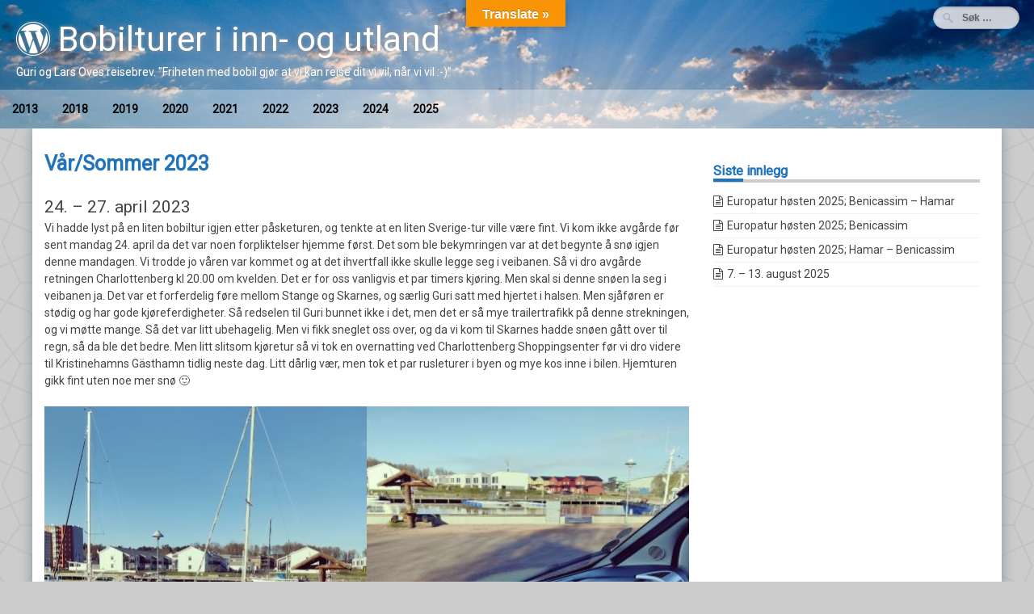

--- FILE ---
content_type: text/html; charset=UTF-8
request_url: http://www.wangensteen.net/2023/06/19/var-sommer-2023/
body_size: 14697
content:
<!DOCTYPE html>
<html lang="nb-NO">
<head>
<meta charset="UTF-8">
<meta name="viewport" content="width=device-width, initial-scale=1">
<link rel="profile" href="http://gmpg.org/xfn/11">
<link rel="pingback" href="http://www.wangensteen.net/xmlrpc.php">

<title>Vår/Sommer 2023 &#8211; Bobilturer i inn- og utland</title>
<meta name='robots' content='max-image-preview:large' />
<link rel='dns-prefetch' href='//translate.google.com' />
<link rel='dns-prefetch' href='//fonts.googleapis.com' />
<link rel="alternate" type="application/rss+xml" title="Bobilturer i inn- og utland &raquo; strøm" href="https://www.wangensteen.net/feed/" />
<link rel="alternate" type="application/rss+xml" title="Bobilturer i inn- og utland &raquo; kommentarstrøm" href="https://www.wangensteen.net/comments/feed/" />
<script type="text/javascript">
/* <![CDATA[ */
window._wpemojiSettings = {"baseUrl":"https:\/\/s.w.org\/images\/core\/emoji\/15.0.3\/72x72\/","ext":".png","svgUrl":"https:\/\/s.w.org\/images\/core\/emoji\/15.0.3\/svg\/","svgExt":".svg","source":{"concatemoji":"http:\/\/www.wangensteen.net\/wp-includes\/js\/wp-emoji-release.min.js?ver=6.6.4"}};
/*! This file is auto-generated */
!function(i,n){var o,s,e;function c(e){try{var t={supportTests:e,timestamp:(new Date).valueOf()};sessionStorage.setItem(o,JSON.stringify(t))}catch(e){}}function p(e,t,n){e.clearRect(0,0,e.canvas.width,e.canvas.height),e.fillText(t,0,0);var t=new Uint32Array(e.getImageData(0,0,e.canvas.width,e.canvas.height).data),r=(e.clearRect(0,0,e.canvas.width,e.canvas.height),e.fillText(n,0,0),new Uint32Array(e.getImageData(0,0,e.canvas.width,e.canvas.height).data));return t.every(function(e,t){return e===r[t]})}function u(e,t,n){switch(t){case"flag":return n(e,"\ud83c\udff3\ufe0f\u200d\u26a7\ufe0f","\ud83c\udff3\ufe0f\u200b\u26a7\ufe0f")?!1:!n(e,"\ud83c\uddfa\ud83c\uddf3","\ud83c\uddfa\u200b\ud83c\uddf3")&&!n(e,"\ud83c\udff4\udb40\udc67\udb40\udc62\udb40\udc65\udb40\udc6e\udb40\udc67\udb40\udc7f","\ud83c\udff4\u200b\udb40\udc67\u200b\udb40\udc62\u200b\udb40\udc65\u200b\udb40\udc6e\u200b\udb40\udc67\u200b\udb40\udc7f");case"emoji":return!n(e,"\ud83d\udc26\u200d\u2b1b","\ud83d\udc26\u200b\u2b1b")}return!1}function f(e,t,n){var r="undefined"!=typeof WorkerGlobalScope&&self instanceof WorkerGlobalScope?new OffscreenCanvas(300,150):i.createElement("canvas"),a=r.getContext("2d",{willReadFrequently:!0}),o=(a.textBaseline="top",a.font="600 32px Arial",{});return e.forEach(function(e){o[e]=t(a,e,n)}),o}function t(e){var t=i.createElement("script");t.src=e,t.defer=!0,i.head.appendChild(t)}"undefined"!=typeof Promise&&(o="wpEmojiSettingsSupports",s=["flag","emoji"],n.supports={everything:!0,everythingExceptFlag:!0},e=new Promise(function(e){i.addEventListener("DOMContentLoaded",e,{once:!0})}),new Promise(function(t){var n=function(){try{var e=JSON.parse(sessionStorage.getItem(o));if("object"==typeof e&&"number"==typeof e.timestamp&&(new Date).valueOf()<e.timestamp+604800&&"object"==typeof e.supportTests)return e.supportTests}catch(e){}return null}();if(!n){if("undefined"!=typeof Worker&&"undefined"!=typeof OffscreenCanvas&&"undefined"!=typeof URL&&URL.createObjectURL&&"undefined"!=typeof Blob)try{var e="postMessage("+f.toString()+"("+[JSON.stringify(s),u.toString(),p.toString()].join(",")+"));",r=new Blob([e],{type:"text/javascript"}),a=new Worker(URL.createObjectURL(r),{name:"wpTestEmojiSupports"});return void(a.onmessage=function(e){c(n=e.data),a.terminate(),t(n)})}catch(e){}c(n=f(s,u,p))}t(n)}).then(function(e){for(var t in e)n.supports[t]=e[t],n.supports.everything=n.supports.everything&&n.supports[t],"flag"!==t&&(n.supports.everythingExceptFlag=n.supports.everythingExceptFlag&&n.supports[t]);n.supports.everythingExceptFlag=n.supports.everythingExceptFlag&&!n.supports.flag,n.DOMReady=!1,n.readyCallback=function(){n.DOMReady=!0}}).then(function(){return e}).then(function(){var e;n.supports.everything||(n.readyCallback(),(e=n.source||{}).concatemoji?t(e.concatemoji):e.wpemoji&&e.twemoji&&(t(e.twemoji),t(e.wpemoji)))}))}((window,document),window._wpemojiSettings);
/* ]]> */
</script>
<style id='wp-emoji-styles-inline-css' type='text/css'>

	img.wp-smiley, img.emoji {
		display: inline !important;
		border: none !important;
		box-shadow: none !important;
		height: 1em !important;
		width: 1em !important;
		margin: 0 0.07em !important;
		vertical-align: -0.1em !important;
		background: none !important;
		padding: 0 !important;
	}
</style>
<link rel='stylesheet' id='wp-block-library-css' href='http://www.wangensteen.net/wp-includes/css/dist/block-library/style.min.css?ver=6.6.4' type='text/css' media='all' />
<style id='classic-theme-styles-inline-css' type='text/css'>
/*! This file is auto-generated */
.wp-block-button__link{color:#fff;background-color:#32373c;border-radius:9999px;box-shadow:none;text-decoration:none;padding:calc(.667em + 2px) calc(1.333em + 2px);font-size:1.125em}.wp-block-file__button{background:#32373c;color:#fff;text-decoration:none}
</style>
<style id='global-styles-inline-css' type='text/css'>
:root{--wp--preset--aspect-ratio--square: 1;--wp--preset--aspect-ratio--4-3: 4/3;--wp--preset--aspect-ratio--3-4: 3/4;--wp--preset--aspect-ratio--3-2: 3/2;--wp--preset--aspect-ratio--2-3: 2/3;--wp--preset--aspect-ratio--16-9: 16/9;--wp--preset--aspect-ratio--9-16: 9/16;--wp--preset--color--black: #000000;--wp--preset--color--cyan-bluish-gray: #abb8c3;--wp--preset--color--white: #ffffff;--wp--preset--color--pale-pink: #f78da7;--wp--preset--color--vivid-red: #cf2e2e;--wp--preset--color--luminous-vivid-orange: #ff6900;--wp--preset--color--luminous-vivid-amber: #fcb900;--wp--preset--color--light-green-cyan: #7bdcb5;--wp--preset--color--vivid-green-cyan: #00d084;--wp--preset--color--pale-cyan-blue: #8ed1fc;--wp--preset--color--vivid-cyan-blue: #0693e3;--wp--preset--color--vivid-purple: #9b51e0;--wp--preset--gradient--vivid-cyan-blue-to-vivid-purple: linear-gradient(135deg,rgba(6,147,227,1) 0%,rgb(155,81,224) 100%);--wp--preset--gradient--light-green-cyan-to-vivid-green-cyan: linear-gradient(135deg,rgb(122,220,180) 0%,rgb(0,208,130) 100%);--wp--preset--gradient--luminous-vivid-amber-to-luminous-vivid-orange: linear-gradient(135deg,rgba(252,185,0,1) 0%,rgba(255,105,0,1) 100%);--wp--preset--gradient--luminous-vivid-orange-to-vivid-red: linear-gradient(135deg,rgba(255,105,0,1) 0%,rgb(207,46,46) 100%);--wp--preset--gradient--very-light-gray-to-cyan-bluish-gray: linear-gradient(135deg,rgb(238,238,238) 0%,rgb(169,184,195) 100%);--wp--preset--gradient--cool-to-warm-spectrum: linear-gradient(135deg,rgb(74,234,220) 0%,rgb(151,120,209) 20%,rgb(207,42,186) 40%,rgb(238,44,130) 60%,rgb(251,105,98) 80%,rgb(254,248,76) 100%);--wp--preset--gradient--blush-light-purple: linear-gradient(135deg,rgb(255,206,236) 0%,rgb(152,150,240) 100%);--wp--preset--gradient--blush-bordeaux: linear-gradient(135deg,rgb(254,205,165) 0%,rgb(254,45,45) 50%,rgb(107,0,62) 100%);--wp--preset--gradient--luminous-dusk: linear-gradient(135deg,rgb(255,203,112) 0%,rgb(199,81,192) 50%,rgb(65,88,208) 100%);--wp--preset--gradient--pale-ocean: linear-gradient(135deg,rgb(255,245,203) 0%,rgb(182,227,212) 50%,rgb(51,167,181) 100%);--wp--preset--gradient--electric-grass: linear-gradient(135deg,rgb(202,248,128) 0%,rgb(113,206,126) 100%);--wp--preset--gradient--midnight: linear-gradient(135deg,rgb(2,3,129) 0%,rgb(40,116,252) 100%);--wp--preset--font-size--small: 13px;--wp--preset--font-size--medium: 20px;--wp--preset--font-size--large: 36px;--wp--preset--font-size--x-large: 42px;--wp--preset--spacing--20: 0.44rem;--wp--preset--spacing--30: 0.67rem;--wp--preset--spacing--40: 1rem;--wp--preset--spacing--50: 1.5rem;--wp--preset--spacing--60: 2.25rem;--wp--preset--spacing--70: 3.38rem;--wp--preset--spacing--80: 5.06rem;--wp--preset--shadow--natural: 6px 6px 9px rgba(0, 0, 0, 0.2);--wp--preset--shadow--deep: 12px 12px 50px rgba(0, 0, 0, 0.4);--wp--preset--shadow--sharp: 6px 6px 0px rgba(0, 0, 0, 0.2);--wp--preset--shadow--outlined: 6px 6px 0px -3px rgba(255, 255, 255, 1), 6px 6px rgba(0, 0, 0, 1);--wp--preset--shadow--crisp: 6px 6px 0px rgba(0, 0, 0, 1);}:where(.is-layout-flex){gap: 0.5em;}:where(.is-layout-grid){gap: 0.5em;}body .is-layout-flex{display: flex;}.is-layout-flex{flex-wrap: wrap;align-items: center;}.is-layout-flex > :is(*, div){margin: 0;}body .is-layout-grid{display: grid;}.is-layout-grid > :is(*, div){margin: 0;}:where(.wp-block-columns.is-layout-flex){gap: 2em;}:where(.wp-block-columns.is-layout-grid){gap: 2em;}:where(.wp-block-post-template.is-layout-flex){gap: 1.25em;}:where(.wp-block-post-template.is-layout-grid){gap: 1.25em;}.has-black-color{color: var(--wp--preset--color--black) !important;}.has-cyan-bluish-gray-color{color: var(--wp--preset--color--cyan-bluish-gray) !important;}.has-white-color{color: var(--wp--preset--color--white) !important;}.has-pale-pink-color{color: var(--wp--preset--color--pale-pink) !important;}.has-vivid-red-color{color: var(--wp--preset--color--vivid-red) !important;}.has-luminous-vivid-orange-color{color: var(--wp--preset--color--luminous-vivid-orange) !important;}.has-luminous-vivid-amber-color{color: var(--wp--preset--color--luminous-vivid-amber) !important;}.has-light-green-cyan-color{color: var(--wp--preset--color--light-green-cyan) !important;}.has-vivid-green-cyan-color{color: var(--wp--preset--color--vivid-green-cyan) !important;}.has-pale-cyan-blue-color{color: var(--wp--preset--color--pale-cyan-blue) !important;}.has-vivid-cyan-blue-color{color: var(--wp--preset--color--vivid-cyan-blue) !important;}.has-vivid-purple-color{color: var(--wp--preset--color--vivid-purple) !important;}.has-black-background-color{background-color: var(--wp--preset--color--black) !important;}.has-cyan-bluish-gray-background-color{background-color: var(--wp--preset--color--cyan-bluish-gray) !important;}.has-white-background-color{background-color: var(--wp--preset--color--white) !important;}.has-pale-pink-background-color{background-color: var(--wp--preset--color--pale-pink) !important;}.has-vivid-red-background-color{background-color: var(--wp--preset--color--vivid-red) !important;}.has-luminous-vivid-orange-background-color{background-color: var(--wp--preset--color--luminous-vivid-orange) !important;}.has-luminous-vivid-amber-background-color{background-color: var(--wp--preset--color--luminous-vivid-amber) !important;}.has-light-green-cyan-background-color{background-color: var(--wp--preset--color--light-green-cyan) !important;}.has-vivid-green-cyan-background-color{background-color: var(--wp--preset--color--vivid-green-cyan) !important;}.has-pale-cyan-blue-background-color{background-color: var(--wp--preset--color--pale-cyan-blue) !important;}.has-vivid-cyan-blue-background-color{background-color: var(--wp--preset--color--vivid-cyan-blue) !important;}.has-vivid-purple-background-color{background-color: var(--wp--preset--color--vivid-purple) !important;}.has-black-border-color{border-color: var(--wp--preset--color--black) !important;}.has-cyan-bluish-gray-border-color{border-color: var(--wp--preset--color--cyan-bluish-gray) !important;}.has-white-border-color{border-color: var(--wp--preset--color--white) !important;}.has-pale-pink-border-color{border-color: var(--wp--preset--color--pale-pink) !important;}.has-vivid-red-border-color{border-color: var(--wp--preset--color--vivid-red) !important;}.has-luminous-vivid-orange-border-color{border-color: var(--wp--preset--color--luminous-vivid-orange) !important;}.has-luminous-vivid-amber-border-color{border-color: var(--wp--preset--color--luminous-vivid-amber) !important;}.has-light-green-cyan-border-color{border-color: var(--wp--preset--color--light-green-cyan) !important;}.has-vivid-green-cyan-border-color{border-color: var(--wp--preset--color--vivid-green-cyan) !important;}.has-pale-cyan-blue-border-color{border-color: var(--wp--preset--color--pale-cyan-blue) !important;}.has-vivid-cyan-blue-border-color{border-color: var(--wp--preset--color--vivid-cyan-blue) !important;}.has-vivid-purple-border-color{border-color: var(--wp--preset--color--vivid-purple) !important;}.has-vivid-cyan-blue-to-vivid-purple-gradient-background{background: var(--wp--preset--gradient--vivid-cyan-blue-to-vivid-purple) !important;}.has-light-green-cyan-to-vivid-green-cyan-gradient-background{background: var(--wp--preset--gradient--light-green-cyan-to-vivid-green-cyan) !important;}.has-luminous-vivid-amber-to-luminous-vivid-orange-gradient-background{background: var(--wp--preset--gradient--luminous-vivid-amber-to-luminous-vivid-orange) !important;}.has-luminous-vivid-orange-to-vivid-red-gradient-background{background: var(--wp--preset--gradient--luminous-vivid-orange-to-vivid-red) !important;}.has-very-light-gray-to-cyan-bluish-gray-gradient-background{background: var(--wp--preset--gradient--very-light-gray-to-cyan-bluish-gray) !important;}.has-cool-to-warm-spectrum-gradient-background{background: var(--wp--preset--gradient--cool-to-warm-spectrum) !important;}.has-blush-light-purple-gradient-background{background: var(--wp--preset--gradient--blush-light-purple) !important;}.has-blush-bordeaux-gradient-background{background: var(--wp--preset--gradient--blush-bordeaux) !important;}.has-luminous-dusk-gradient-background{background: var(--wp--preset--gradient--luminous-dusk) !important;}.has-pale-ocean-gradient-background{background: var(--wp--preset--gradient--pale-ocean) !important;}.has-electric-grass-gradient-background{background: var(--wp--preset--gradient--electric-grass) !important;}.has-midnight-gradient-background{background: var(--wp--preset--gradient--midnight) !important;}.has-small-font-size{font-size: var(--wp--preset--font-size--small) !important;}.has-medium-font-size{font-size: var(--wp--preset--font-size--medium) !important;}.has-large-font-size{font-size: var(--wp--preset--font-size--large) !important;}.has-x-large-font-size{font-size: var(--wp--preset--font-size--x-large) !important;}
:where(.wp-block-post-template.is-layout-flex){gap: 1.25em;}:where(.wp-block-post-template.is-layout-grid){gap: 1.25em;}
:where(.wp-block-columns.is-layout-flex){gap: 2em;}:where(.wp-block-columns.is-layout-grid){gap: 2em;}
:root :where(.wp-block-pullquote){font-size: 1.5em;line-height: 1.6;}
</style>
<link rel='stylesheet' id='google-language-translator-css' href='http://www.wangensteen.net/wp-content/plugins/google-language-translator/css/style.css?ver=6.0.20' type='text/css' media='' />
<link rel='stylesheet' id='glt-toolbar-styles-css' href='http://www.wangensteen.net/wp-content/plugins/google-language-translator/css/toolbar.css?ver=6.0.20' type='text/css' media='' />
<link rel='stylesheet' id='prefix-style-css' href='http://www.wangensteen.net/wp-content/plugins/wp-share-buttons/style/front.end.css?ver=6.6.4' type='text/css' media='all' />
<link rel='stylesheet' id='the-wp-theme-style-css' href='http://www.wangensteen.net/wp-content/themes/the-wp/style.css?ver=6.6.4' type='text/css' media='all' />
<link rel='stylesheet' id='font-awesome-css' href='http://www.wangensteen.net/wp-content/themes/the-wp/font-awesome/css/font-awesome.min.css?ver=6.6.4' type='text/css' media='all' />
<link rel='stylesheet' id='the-wp-theme-google-fonts-css' href='//fonts.googleapis.com/css?family=Roboto&#038;subset=latin-ext&#038;ver=6.6.4' type='text/css' media='all' />
<link rel='stylesheet' id='the-wp-rippler-css-css' href='http://www.wangensteen.net/wp-content/themes/the-wp/css/rippler.min.css?ver=6.6.4' type='text/css' media='all' />
<script type="text/javascript" src="http://www.wangensteen.net/wp-includes/js/jquery/jquery.min.js?ver=3.7.1" id="jquery-core-js"></script>
<script type="text/javascript" src="http://www.wangensteen.net/wp-includes/js/jquery/jquery-migrate.min.js?ver=3.4.1" id="jquery-migrate-js"></script>
<link rel="https://api.w.org/" href="https://www.wangensteen.net/wp-json/" /><link rel="alternate" title="JSON" type="application/json" href="https://www.wangensteen.net/wp-json/wp/v2/posts/2883" /><link rel="EditURI" type="application/rsd+xml" title="RSD" href="https://www.wangensteen.net/xmlrpc.php?rsd" />
<meta name="generator" content="WordPress 6.6.4" />
<link rel="canonical" href="https://www.wangensteen.net/2023/06/19/var-sommer-2023/" />
<link rel='shortlink' href='https://www.wangensteen.net/?p=2883' />
<link rel="alternate" title="oEmbed (JSON)" type="application/json+oembed" href="https://www.wangensteen.net/wp-json/oembed/1.0/embed?url=https%3A%2F%2Fwww.wangensteen.net%2F2023%2F06%2F19%2Fvar-sommer-2023%2F" />
<link rel="alternate" title="oEmbed (XML)" type="text/xml+oembed" href="https://www.wangensteen.net/wp-json/oembed/1.0/embed?url=https%3A%2F%2Fwww.wangensteen.net%2F2023%2F06%2F19%2Fvar-sommer-2023%2F&#038;format=xml" />
<style>#google_language_translator{text-align:left!important;}select.goog-te-combo{float:right;}.goog-te-gadget{padding-top:13px;}.goog-te-gadget .goog-te-combo{margin-top:-7px!important;}.goog-te-gadget{margin-top:2px!important;}p.hello{font-size:12px;color:#666;}div.skiptranslate.goog-te-gadget{display:inline!important;}#google_language_translator,#language{clear:both;width:160px;text-align:right;}#language{float:right;}#flags{text-align:right;width:165px;float:right;clear:right;}#flags ul{float:right!important;}p.hello{text-align:right;float:right;clear:both;}.glt-clear{height:0px;clear:both;margin:0px;padding:0px;}#flags{width:165px;}#flags a{display:inline-block;margin-left:2px;}#google_language_translator{width:auto!important;}div.skiptranslate.goog-te-gadget{display:inline!important;}.goog-tooltip{display: none!important;}.goog-tooltip:hover{display: none!important;}.goog-text-highlight{background-color:transparent!important;border:none!important;box-shadow:none!important;}#google_language_translator select.goog-te-combo{color:#000000;}#google_language_translator{color:transparent;}body{top:0px!important;}#goog-gt-{display:none!important;}font font{background-color:transparent!important;box-shadow:none!important;position:initial!important;}#glt-translate-trigger{bottom:auto;top:0;left:50%;margin-left:-63px;right:auto;}.tool-container.tool-top{top:50px!important;bottom:auto!important;}.tool-container.tool-top .arrow{border-color:transparent transparent #d0cbcb;top:-14px;}#glt-translate-trigger > span{color:#ffffff;}#glt-translate-trigger{background:#f89406;}#google_language_translator .goog-te-gadget .goog-te-combo{background:#ffffff;border:0!important;}</style><style type="text/css">
		blockquote, pre {border-left:2px solid #1e73be;}
		
		a:hover, a:focus, a:active,
		.entry-content a,
		.entry-title,
		.entry-title a,
		.pagination .nav-links a:hover,
		.pagination .current,
		.wp-pagenavi span.current,
		.widget-area .widget-title,
		.content-block-text p a
		{color:#1e73be;}
		
		.widget-area .widget-title span {border-color:#1e73be;}
		
		#controllers a:hover, #controllers a.active{
			background-color:#1e73be;
			color:#1e73be;
		}
		#next-slide i, #prev-slide i {
			color:#1e73be;
		}
		
		.slider-title a,
		#commentform input ~ span,
		#commentform textarea ~ span,
		button,input[type="button"],input[type="reset"],input[type="submit"]
			{background-color:#1e73be;}.site-content { background-color:; }header.site-header{background-image:url(http://www.wangensteen.net/wp-content/themes/the-wp/images/headers/sunrise.jpg);}.main-navigation { background-color: rgba(255,255,255,0.3); }
		.main-navigation.hover:hover { background-color: rgba(255,255,255,0.8)};
		.main-navigation li a:hover {background-color:#d81e49;}.main-navigation ul ul a {background-color:#44c400!important;}.main-navigation li a {color:#000000;}.nav-foot{display:none;}
			header .site-title i,
			header .site-title a {color:#ffffff;}header .site-description {color:#ffffff;}.site-description { font-size:14px; }.main-navigation { font-size:14px; }.more-link, .site-main #nav-below a {background: #1e73be;}
							.more-link:hover, .site-main #nav-below a:hover {background-color:#3c91dc;}<!-- The WP custom CSS: --></style><style type="text/css" id="custom-background-css">
body.custom-background { background-image: url("http://www.wangensteen.net/wp-content/themes/the-wp/images/bg.jpg"); background-position: center top; background-size: auto; background-repeat: repeat; background-attachment: scroll; }
</style>
	</head>

<body class="post-template-default single single-post postid-2883 single-format-standard custom-background">
<a class="skip-link screen-reader-text" href="#content">Gå til innhold</a>



	    
	<header id="masthead" class="site-header" role="banner">
		<div class="site-branding">
                	<div class="header-text">
            	<h1 class="site-title">
					<a href="https://www.wangensteen.net/" rel="home">
					<i class="fa fa-wordpress"></i>					Bobilturer i inn- og utland                    </a>
                </h1>
            	<span class="site-description">Guri og Lars Oves reisebrev. &quot;Friheten med bobil gjør at vi kan reise dit vi vil, når vi vil :-)&quot;</span>
        	</div>

                    <div class="header-search">
            	<form role="search" method="get" class="search-form" action="https://www.wangensteen.net/" autocomplete='off'>
	<input type="text" class="search-field" placeholder="Søk &hellip;" value="" name="s" />
	<input type="submit" class="search-submit" value="Søk" title="Søk" />
</form>
<div class="clear"></div>            	<div class="header-description">
                	                </div>
            </div>    
            <div class="clear"></div>
		</div><!-- .site-branding -->
        <nav id="site-navigation" class="main-navigation position-default fixed" role="navigation">
        <div class="menu-europa-varen-2022-container"><ul id="menu-europa-varen-2022" class="primary-menu"><li id="menu-item-2830" class="menu-item menu-item-type-post_type menu-item-object-post menu-item-2830"><a href="https://www.wangensteen.net/2020/09/17/var-forste-bobiltur-i-2013-en-reise-vi-aldri-vil-glemme/">2013</a></li>
<li id="menu-item-2779" class="menu-item menu-item-type-post_type menu-item-object-post menu-item-2779"><a href="https://www.wangensteen.net/2023/04/21/turer-i-2018/">2018</a></li>
<li id="menu-item-2793" class="menu-item menu-item-type-post_type menu-item-object-post menu-item-2793"><a href="https://www.wangensteen.net/2023/04/24/turer-i-2019/">2019</a></li>
<li id="menu-item-2804" class="menu-item menu-item-type-post_type menu-item-object-post menu-item-2804"><a href="https://www.wangensteen.net/2023/02/07/sommerferien-2020/">2020</a></li>
<li id="menu-item-2805" class="menu-item menu-item-type-post_type menu-item-object-post menu-item-2805"><a href="https://www.wangensteen.net/2023/04/24/sommerferien-2021/">2021</a></li>
<li id="menu-item-2826" class="menu-item menu-item-type-post_type menu-item-object-post menu-item-2826"><a href="https://www.wangensteen.net/2023/04/24/turer-i-2022/">2022</a></li>
<li id="menu-item-2874" class="menu-item menu-item-type-post_type menu-item-object-post menu-item-2874"><a href="https://www.wangensteen.net/2023/04/24/turer-i-2023/">2023</a></li>
<li id="menu-item-3606" class="menu-item menu-item-type-post_type menu-item-object-post menu-item-3606"><a href="https://www.wangensteen.net/2024/04/24/turer-i-2024/">2024</a></li>
<li id="menu-item-4319" class="menu-item menu-item-type-post_type menu-item-object-post menu-item-4319"><a href="https://www.wangensteen.net/2025/05/28/turer-i-2025/">2025</a></li>
</ul></div>        <div class="clear"></div>
    </nav><!-- #site-navigation -->
	</header><!-- #masthead -->

    <!-- Responsive Menu -->
        <div class="responsive-menu-bar open-responsive-menu"><i class="fa fa-bars"></i> <span>Meny</span></div>
    <div id="responsive-menu">
        <div class="menu-close-bar open-responsive-menu"><i class="fa fa-times"></i> Lukk</div>
    </div>
	<div class="clear"></div>
        <div class="nav-foot"></div>
<div id="page" class="hfeed site"><div id="content" class="site-content">
	<div id="primary" class="content-area">
		<main id="main" class="site-main" role="main">

		
			
<article id="post-2883" class="post-2883 post type-post status-publish format-standard hentry category-ferie-2018">
	 

	<header class="entry-header">
		<h1 class="entry-title">Vår/Sommer 2023</h1>
		<div class="entry-meta">
					</div><!-- .entry-meta -->
	</header><!-- .entry-header -->

	<div class="entry-content">
		
<h2 class="wp-block-heading">24. &#8211; 27. april 2023</h2>



<p>Vi hadde lyst på en liten bobiltur igjen etter påsketuren, og tenkte at en liten Sverige-tur ville være fint. Vi kom ikke avgårde før sent mandag 24. april da det var noen forpliktelser hjemme først. Det som ble bekymringen var at det begynte å snø igjen denne mandagen. Vi trodde jo våren var kommet og at det ihvertfall ikke skulle legge seg i veibanen. Så vi dro avgårde retningen Charlottenberg kl 20.00 om kvelden. Det er for oss vanligvis et par timers kjøring. Men skal si denne snøen la seg i veibanen ja. Det var et forferdelig føre mellom Stange og Skarnes, og særlig Guri satt med hjertet i halsen. Men sjåføren er stødig og har gode kjøreferdigheter. Så redselen til Guri bunnet ikke i det, men det er så mye trailertrafikk på denne strekningen, og vi møtte mange. Så det var litt ubehagelig. Men vi fikk sneglet oss over, og da vi kom til Skarnes hadde snøen gått over til regn, så da ble det bedre. Men litt slitsom kjøretur så vi tok en overnatting ved Charlottenberg Shoppingsenter før vi dro videre til Kristinehamns Gästhamn tidlig neste dag. Litt dårlig vær, men tok et par rusleturer i byen og mye kos inne i bilen. Hjemturen gikk fint uten noe mer snø 🙂</p>



<figure class="wp-block-gallery has-nested-images columns-default is-cropped wp-block-gallery-1 is-layout-flex wp-block-gallery-is-layout-flex">
<figure class="wp-block-image size-large"><img fetchpriority="high" decoding="async" width="400" height="325" data-id="2898" src="https://www.wangensteen.net/wp-content/uploads/2023/06/Kristinehamn.jpg" alt="" class="wp-image-2898" srcset="https://www.wangensteen.net/wp-content/uploads/2023/06/Kristinehamn.jpg 400w, https://www.wangensteen.net/wp-content/uploads/2023/06/Kristinehamn-300x244.jpg 300w" sizes="(max-width: 400px) 100vw, 400px" /></figure>



<figure class="wp-block-image size-large"><img decoding="async" width="400" height="270" data-id="2899" src="https://www.wangensteen.net/wp-content/uploads/2023/06/Kristinehamn2.jpg" alt="" class="wp-image-2899" srcset="https://www.wangensteen.net/wp-content/uploads/2023/06/Kristinehamn2.jpg 400w, https://www.wangensteen.net/wp-content/uploads/2023/06/Kristinehamn2-300x203.jpg 300w" sizes="(max-width: 400px) 100vw, 400px" /></figure>
</figure>



<h2 class="wp-block-heading">10. &#8211; 15. mai 2023</h2>



<p>Etter et par uker hjemme for å ordne noen prosjekter der bar det ut på veien igjen. Første stopp Arvika, hvor vi overnattet på gratisplassen nedenfor jernbanestasjonenVi kom litt sent av gårde hjemmefra, så en passe etappe for oss dit. Målet var Lyrestad ved Göta Kanal. Dit gikk ferden dagen etter, og vi fikk en fin plass med strøm helt inn til kanalen. Det var mange biler her, og på kveldene fyltes det opp og i helgen var det helt fullt. Vi hadde strålende vær og fikk syklet begge de to hele dagene vi var der. Deilig å kunne sykle i shorts igjen, da ble det en smak av sommer. Ikke så mange båtene på kanalen ennå, det var nok litt tidlig for båttrafikken. Men et flott opphold. Her var vi fra 11. &#8211; 14. mai. Vi hadde bestemt oss for å være hjemme 17. mai, da vi har noen faste tradisjoner med barn og barnebarn. Men på veien hjem tok vi en overnatting igjen i Arvika, på samme plass som på veien til Lyrestad.</p>



<figure class="wp-block-gallery has-nested-images columns-default is-cropped wp-block-gallery-2 is-layout-flex wp-block-gallery-is-layout-flex">
<figure class="wp-block-image size-large"><img decoding="async" width="400" height="520" data-id="2910" src="https://www.wangensteen.net/wp-content/uploads/2023/06/Arvika-1.jpg" alt="" class="wp-image-2910" srcset="https://www.wangensteen.net/wp-content/uploads/2023/06/Arvika-1.jpg 400w, https://www.wangensteen.net/wp-content/uploads/2023/06/Arvika-1-231x300.jpg 231w" sizes="(max-width: 400px) 100vw, 400px" /></figure>



<figure class="wp-block-image size-large"><img loading="lazy" decoding="async" width="400" height="300" data-id="2911" src="https://www.wangensteen.net/wp-content/uploads/2023/06/Lyrestad1-1.jpg" alt="" class="wp-image-2911" srcset="https://www.wangensteen.net/wp-content/uploads/2023/06/Lyrestad1-1.jpg 400w, https://www.wangensteen.net/wp-content/uploads/2023/06/Lyrestad1-1-300x225.jpg 300w" sizes="(max-width: 400px) 100vw, 400px" /></figure>



<figure class="wp-block-image size-large"><img loading="lazy" decoding="async" width="444" height="733" data-id="2915" src="https://www.wangensteen.net/wp-content/uploads/2023/06/Lyrestad2-1.jpeg" alt="" class="wp-image-2915" srcset="https://www.wangensteen.net/wp-content/uploads/2023/06/Lyrestad2-1.jpeg 444w, https://www.wangensteen.net/wp-content/uploads/2023/06/Lyrestad2-1-182x300.jpeg 182w" sizes="(max-width: 444px) 100vw, 444px" /></figure>



<figure class="wp-block-image size-large"><img loading="lazy" decoding="async" width="400" height="533" data-id="2914" src="https://www.wangensteen.net/wp-content/uploads/2023/06/Lyrestad3-1.jpg" alt="" class="wp-image-2914" srcset="https://www.wangensteen.net/wp-content/uploads/2023/06/Lyrestad3-1.jpg 400w, https://www.wangensteen.net/wp-content/uploads/2023/06/Lyrestad3-1-225x300.jpg 225w" sizes="(max-width: 400px) 100vw, 400px" /></figure>



<figure class="wp-block-image size-large"><img loading="lazy" decoding="async" width="400" height="521" data-id="2912" src="https://www.wangensteen.net/wp-content/uploads/2023/06/Lyrestad4-1.jpg" alt="" class="wp-image-2912" srcset="https://www.wangensteen.net/wp-content/uploads/2023/06/Lyrestad4-1.jpg 400w, https://www.wangensteen.net/wp-content/uploads/2023/06/Lyrestad4-1-230x300.jpg 230w" sizes="(max-width: 400px) 100vw, 400px" /></figure>



<figure class="wp-block-image size-large"><img loading="lazy" decoding="async" width="400" height="300" data-id="2913" src="https://www.wangensteen.net/wp-content/uploads/2023/06/Lyrestad5-1.jpg" alt="" class="wp-image-2913" srcset="https://www.wangensteen.net/wp-content/uploads/2023/06/Lyrestad5-1.jpg 400w, https://www.wangensteen.net/wp-content/uploads/2023/06/Lyrestad5-1-300x225.jpg 300w" sizes="(max-width: 400px) 100vw, 400px" /></figure>
</figure>



<h2 class="wp-block-heading">18. &#8211; 27. mai 2023</h2>



<p>Dette året hadde vi bestemt oss for å oppleve blomstringen i Hardanger. Siden vi ønsket å feire 17. mai hjemme så dro vi avgårde på morgenen den 18. mai. Vi hadde lyst til å kjøre Hardangervidda, men var litt usikre da det hadde vært vind og snø over der i det siste. Vi fulgte med på veitrafikksentralens meldinger, og på morgenen anbefalte de vinterdekk pga is i veibanen. Vi har helårsdekk, men er nå ikke helt det samme som ordentlige vinterdekk. Men vi satset på bedre føreforhold utover dagen. Og det stemte. Etter klokken 13.00 var det ingen meldinger der og det var blitt både bart og tørt. Men det lå igjen en del snø på fjellet, og vi så at det hadde fokket seg noen steder, men som nå var tint. Så turen over gikk fint. Vi så også noen skiløpere der oppe.</p>



<div class="wp-block-media-text alignwide is-stacked-on-mobile" style="grid-template-columns:23% auto"><figure class="wp-block-media-text__media"><img loading="lazy" decoding="async" width="400" height="485" src="https://www.wangensteen.net/wp-content/uploads/2023/06/Kvernabekken.jpg" alt="" class="wp-image-2925 size-full" srcset="https://www.wangensteen.net/wp-content/uploads/2023/06/Kvernabekken.jpg 400w, https://www.wangensteen.net/wp-content/uploads/2023/06/Kvernabekken-247x300.jpg 247w" sizes="(max-width: 400px) 100vw, 400px" /></figure><div class="wp-block-media-text__content">
<p style="font-size:15px">Vi peilet oss inn på Hardangerbrua som første stopp. Der fant vi på Park4Night en bobilplass &#8211; eller nærmere sagt en rasteplass (Kvernabekken Park) hvor det sto flere bobiler og privatbiler. Her var toalett for den som ønsket å bruke det. Biler kom og kjørte hele tiden, da dette tydeligvis var et yndet utfluktsted. Gratis å stå, og vi var noen biler som overnattet. En hel grei plass å overnatte.</p>
</div></div>



<p>Vi har sett litt på Lothepus-serien på tv, og hadde lyst til å besøke bobilplassen hans i Odda. Vi så da vi kjørte innover at det nok var noe tidlig på grunn av en sen og kald vår for full blomstring, men det hadde absolutt begynt. Og det er jo flott når man ser så mye frukttrær i blomstring på en gang. Da vi kom til Odda og bobilplassen så var det nesten fullt. Var langhelg så mange som skulle ut på tur. Men det var et par plasser ledige og vi bestemte oss for å overnatte her. Litt kamp om strømmen, da det ikke var nok til alle. Vi klarer oss godt uten, men koblet oss på da det ble ledig. Mange i festhumør og det var livlig ut over kvelden, men kl 23.00 var det ro. Været var flott, så det ble til at vi overnattet på denne plassen i 3 netter, før vi reiste inn til Jondal på mandag for en overnatting på båthavna der.</p>



<p><em>Noen bilder fra oppholdet i Hardanger:</em></p>



<figure class="wp-block-gallery has-nested-images columns-4 is-cropped wp-block-gallery-3 is-layout-flex wp-block-gallery-is-layout-flex">
<figure class="wp-block-image size-large"><img loading="lazy" decoding="async" width="400" height="533" data-id="2933" src="https://www.wangensteen.net/wp-content/uploads/2023/06/Hardanger.jpg" alt="" class="wp-image-2933" srcset="https://www.wangensteen.net/wp-content/uploads/2023/06/Hardanger.jpg 400w, https://www.wangensteen.net/wp-content/uploads/2023/06/Hardanger-225x300.jpg 225w" sizes="(max-width: 400px) 100vw, 400px" /></figure>



<figure class="wp-block-image size-large"><img loading="lazy" decoding="async" width="400" height="533" data-id="2937" src="https://www.wangensteen.net/wp-content/uploads/2023/06/Hardanger2.jpg" alt="" class="wp-image-2937" srcset="https://www.wangensteen.net/wp-content/uploads/2023/06/Hardanger2.jpg 400w, https://www.wangensteen.net/wp-content/uploads/2023/06/Hardanger2-225x300.jpg 225w" sizes="(max-width: 400px) 100vw, 400px" /></figure>



<figure class="wp-block-image size-large"><img loading="lazy" decoding="async" width="400" height="686" data-id="2939" src="https://www.wangensteen.net/wp-content/uploads/2023/06/Hardanger3.jpg" alt="" class="wp-image-2939" srcset="https://www.wangensteen.net/wp-content/uploads/2023/06/Hardanger3.jpg 400w, https://www.wangensteen.net/wp-content/uploads/2023/06/Hardanger3-175x300.jpg 175w" sizes="(max-width: 400px) 100vw, 400px" /></figure>



<figure class="wp-block-image size-large"><img loading="lazy" decoding="async" width="400" height="533" data-id="2935" src="https://www.wangensteen.net/wp-content/uploads/2023/06/Hardanger5.jpg" alt="" class="wp-image-2935" srcset="https://www.wangensteen.net/wp-content/uploads/2023/06/Hardanger5.jpg 400w, https://www.wangensteen.net/wp-content/uploads/2023/06/Hardanger5-225x300.jpg 225w" sizes="(max-width: 400px) 100vw, 400px" /></figure>



<figure class="wp-block-image size-large"><img loading="lazy" decoding="async" width="400" height="533" data-id="2934" src="https://www.wangensteen.net/wp-content/uploads/2023/06/Hardanger6.jpg" alt="" class="wp-image-2934" srcset="https://www.wangensteen.net/wp-content/uploads/2023/06/Hardanger6.jpg 400w, https://www.wangensteen.net/wp-content/uploads/2023/06/Hardanger6-225x300.jpg 225w" sizes="(max-width: 400px) 100vw, 400px" /></figure>



<figure class="wp-block-image size-large"><img loading="lazy" decoding="async" width="400" height="680" data-id="2936" src="https://www.wangensteen.net/wp-content/uploads/2023/06/Hardanger4.jpg" alt="" class="wp-image-2936" srcset="https://www.wangensteen.net/wp-content/uploads/2023/06/Hardanger4.jpg 400w, https://www.wangensteen.net/wp-content/uploads/2023/06/Hardanger4-176x300.jpg 176w" sizes="(max-width: 400px) 100vw, 400px" /></figure>



<figure class="wp-block-image size-large"><img loading="lazy" decoding="async" width="400" height="533" data-id="2938" src="https://www.wangensteen.net/wp-content/uploads/2023/06/Hardanger7.jpg" alt="" class="wp-image-2938" srcset="https://www.wangensteen.net/wp-content/uploads/2023/06/Hardanger7.jpg 400w, https://www.wangensteen.net/wp-content/uploads/2023/06/Hardanger7-225x300.jpg 225w" sizes="(max-width: 400px) 100vw, 400px" /></figure>



<figure class="wp-block-image size-large"><img loading="lazy" decoding="async" width="400" height="266" data-id="2932" src="https://www.wangensteen.net/wp-content/uploads/2023/06/Hardanger8.jpg" alt="" class="wp-image-2932" srcset="https://www.wangensteen.net/wp-content/uploads/2023/06/Hardanger8.jpg 400w, https://www.wangensteen.net/wp-content/uploads/2023/06/Hardanger8-300x200.jpg 300w" sizes="(max-width: 400px) 100vw, 400px" /></figure>
</figure>



<div class="wp-block-media-text alignwide has-media-on-the-right is-stacked-on-mobile" style="grid-template-columns:auto 22%"><figure class="wp-block-media-text__media"><img loading="lazy" decoding="async" width="400" height="595" src="https://www.wangensteen.net/wp-content/uploads/2023/06/Telemark1-1.jpg" alt="" class="wp-image-2943 size-full" srcset="https://www.wangensteen.net/wp-content/uploads/2023/06/Telemark1-1.jpg 400w, https://www.wangensteen.net/wp-content/uploads/2023/06/Telemark1-1-202x300.jpg 202w" sizes="(max-width: 400px) 100vw, 400px" /></figure><div class="wp-block-media-text__content">
<p style="font-size:15px">Nå var det spådd litt dårligere vær i vest. Derfor satte vi kursen mot Telemark for å se oss litt om der. Første stopp Vrådal. Der fant vi en parkeringsplass for bobiler nedenfor Jokeren. Ingen fasiliteter, men kr 150,- for å stå over natten.</p>
</div></div>



<p>Vi hadde lest om en bobilplass som heter <a rel="noreferrer noopener" href="https://www.villmarkseventyret.no/" data-type="URL" data-id="https://www.villmarkseventyret.no/" target="_blank">Villmarkseventyret</a>, som ligger mellom Drangedal og Lunde. Denne ønsket vi å teste ut. Dette var en flott tilrettelagt plass. De har egen hjemmeside hvor det står mer om &#8211; og er bilder fra &#8211; denne flotte plassen. Vi var der kun denne ene natten, men et sted vi gjerne kommer tilbake til.</p>



<p>Ferden videre gikk så til Hønefoss. Her var det en parkeringsplass i sentrum som bobiler kunne stå over natten &#8211; til vanlig parkeringstakst. Så for den natten vi sto der betalte vi kun kr 91,-.</p>



<figure class="wp-block-gallery has-nested-images columns-default is-cropped wp-block-gallery-4 is-layout-flex wp-block-gallery-is-layout-flex">
<figure class="wp-block-image size-full"><img loading="lazy" decoding="async" width="400" height="273" data-id="2947" src="https://www.wangensteen.net/wp-content/uploads/2023/06/Honefoss-1.jpg" alt="" class="wp-image-2947" srcset="https://www.wangensteen.net/wp-content/uploads/2023/06/Honefoss-1.jpg 400w, https://www.wangensteen.net/wp-content/uploads/2023/06/Honefoss-1-300x205.jpg 300w" sizes="(max-width: 400px) 100vw, 400px" /></figure>



<figure class="wp-block-image size-large"><img loading="lazy" decoding="async" width="400" height="533" data-id="2946" src="https://www.wangensteen.net/wp-content/uploads/2023/06/Honefoss2.jpg" alt="" class="wp-image-2946" srcset="https://www.wangensteen.net/wp-content/uploads/2023/06/Honefoss2.jpg 400w, https://www.wangensteen.net/wp-content/uploads/2023/06/Honefoss2-225x300.jpg 225w" sizes="(max-width: 400px) 100vw, 400px" /></figure>
</figure>



<p>Siste stopp på turen var Skrukkelisjøen i Hurdal. En fin plass for fricamping. Her måtte fiskestanga frem. Resultat; en liten ørret. Vanskelig å få noen store fra land, må nok ut i båt for å få noen av en viss størrelse. Det var et par bobiler til på plassen, blant annet et tysk par. Men det er det god plass for flere her. Et fint døgn. </p>



<figure class="wp-block-gallery has-nested-images columns-default is-cropped wp-block-gallery-5 is-layout-flex wp-block-gallery-is-layout-flex">
<figure class="wp-block-image size-large"><img loading="lazy" decoding="async" width="400" height="325" data-id="2952" src="https://www.wangensteen.net/wp-content/uploads/2023/06/fisk.jpg" alt="" class="wp-image-2952" srcset="https://www.wangensteen.net/wp-content/uploads/2023/06/fisk.jpg 400w, https://www.wangensteen.net/wp-content/uploads/2023/06/fisk-300x244.jpg 300w" sizes="(max-width: 400px) 100vw, 400px" /></figure>



<figure class="wp-block-image size-large"><img loading="lazy" decoding="async" width="400" height="533" data-id="2954" src="https://www.wangensteen.net/wp-content/uploads/2023/06/Skrukk-1.jpg" alt="" class="wp-image-2954" srcset="https://www.wangensteen.net/wp-content/uploads/2023/06/Skrukk-1.jpg 400w, https://www.wangensteen.net/wp-content/uploads/2023/06/Skrukk-1-225x300.jpg 225w" sizes="(max-width: 400px) 100vw, 400px" /></figure>



<figure class="wp-block-image size-large"><img loading="lazy" decoding="async" width="400" height="533" data-id="2953" src="https://www.wangensteen.net/wp-content/uploads/2023/06/Skrukk2-2.jpg" alt="" class="wp-image-2953" srcset="https://www.wangensteen.net/wp-content/uploads/2023/06/Skrukk2-2.jpg 400w, https://www.wangensteen.net/wp-content/uploads/2023/06/Skrukk2-2-225x300.jpg 225w" sizes="(max-width: 400px) 100vw, 400px" /></figure>
</figure>



<p>Lørdag 27. mai måtte vi hjem igjen, da et av barnebarna skulle opptre i en danseforestilling. Det måtte vi få med oss. Men vi hadde igjen hatt en fin bobiltur med mye fint vær og mange fine opplevelser.</p>



<h2 class="wp-block-heading">3. &#8211; 7. juni 2023</h2>



<p>Vi hadde ikke vært mange dagene hjemme før vi igjen begynte å snakke om tur. Prosjektene hjemme var godt i gang, og vi fant ut at de ikke ville gå fra oss selv om vi tok noen dager »fri» igjen. Baserte oss på fricamping denne gangen, og målet var Finnskogen. Da vi dro av sted på lørdag 3. juni ombestemte vi oss litt og førte bilen mot Sverige og Arvika først. Nok en gang valgte vi parkeringsplassen nedenfor jernbanestasjonen. Og her var det voldsomt mange bobiler og noen campingvogner. Vi fikk nok den siste ledige plassen i første rekke mot vannet. Men flere kjørte sammen og de hadde plassert seg i andre rekke. Og folk koste seg. Noen spilte musikk og sang, og det er bare koselig med litt liv. Natta ble litt urolig da lokale ungdommer sto på plassen bak og spilte ganske så høy musikk gjennom hele natten. Men det tåler vi, sånn er det bare.</p>



<p>Vi hadde kun tenkt å være en natt, men vi ombestemte oss og ble en natt til. Vi tok ut syklene og fikk oss en god sykkeltur på formiddagen. Da fikk vi sett litt mere av byen, Arvika er en veldig fin og koselig by.</p>



<p>Mandag 5. juni satte vi kursen mot Finnskogen. Vi fant en fin plass ved sjøen Skasen. Vi fisket en del, men uten resultat denne dagen. Tidlig kveld kom det en tysk motorsyklist som satte opp teltet på samme plassen, men flere kom det ikke dette døgnet. Et fint døgn ble det her og.</p>



<p>Dagen etter hadde vi lyst til å prøve en annen sjø på Finnskogen. Vi kjørte forbi flere vann uten å finne noe sted å parkere, men kom etterhvert til en sjø vi fant ut het Breisjøen. Her fant vi et fint sted å parkere, så her la vi oss til. Fiskestengene måtte prøves her og, men fortsatt uten resultat. Ikke lett dette. Enten er det været som er for fint, vinden som blåser feil vei, feil redskap etc….. Men &#8211; som alltid hadde vi et koselig døgn her også. Dro hjem tidlig onsdag morgen (7. juni) for å delta på sommeravslutningen for Seniornett; et nettverk for datahjelp for eldre som vi er med som veiledere på. Og så må vi ferdigstille prosjektene i heimen…. …og planlegge neste bobiltur….</p>



<p><em>Noen bilder fra oppholdet på Finnskogen:</em></p>



<figure class="wp-block-gallery has-nested-images columns-default is-cropped wp-block-gallery-6 is-layout-flex wp-block-gallery-is-layout-flex">
<figure class="wp-block-image size-large"><img loading="lazy" decoding="async" width="400" height="520" data-id="2971" src="https://www.wangensteen.net/wp-content/uploads/2023/06/IMG_2318-1-e1686769457319.png" alt="" class="wp-image-2971"/></figure>



<figure class="wp-block-image size-large"><img loading="lazy" decoding="async" width="400" height="533" data-id="2972" src="https://www.wangensteen.net/wp-content/uploads/2023/06/IMG_2317-1-rotated-e1686769372684.jpeg" alt="" class="wp-image-2972"/></figure>



<figure class="wp-block-image size-large"><img loading="lazy" decoding="async" width="400" height="533" data-id="2969" src="https://www.wangensteen.net/wp-content/uploads/2023/06/IMG_2321-1-rotated-e1686768159555.jpeg" alt="" class="wp-image-2969"/></figure>



<figure class="wp-block-image size-large"><img loading="lazy" decoding="async" width="400" height="533" data-id="2968" src="https://www.wangensteen.net/wp-content/uploads/2023/06/IMG_2319-rotated-e1686769510154.jpeg" alt="" class="wp-image-2968"/></figure>



<figure class="wp-block-image size-large"><img loading="lazy" decoding="async" width="554" height="945" data-id="2973" src="https://www.wangensteen.net/wp-content/uploads/2023/06/IMG_2324-1-e1686769305610.png" alt="" class="wp-image-2973" srcset="https://www.wangensteen.net/wp-content/uploads/2023/06/IMG_2324-1-e1686769305610.png 554w, https://www.wangensteen.net/wp-content/uploads/2023/06/IMG_2324-1-e1686769305610-176x300.png 176w" sizes="(max-width: 554px) 100vw, 554px" /></figure>



<figure class="wp-block-image size-large"><img loading="lazy" decoding="async" width="554" height="732" data-id="2974" src="https://www.wangensteen.net/wp-content/uploads/2023/06/IMG_2323-1-e1686769147659.png" alt="" class="wp-image-2974" srcset="https://www.wangensteen.net/wp-content/uploads/2023/06/IMG_2323-1-e1686769147659.png 554w, https://www.wangensteen.net/wp-content/uploads/2023/06/IMG_2323-1-e1686769147659-227x300.png 227w" sizes="(max-width: 554px) 100vw, 554px" /></figure>
</figure>
							<style>
														.huge-it-share-buttons {
								border:0px solid #0FB5D6;
								border-radius:5px;
								
								
								 text-align:left; 																							}
							
							#huge-it-share-buttons-top {margin-bottom:0px;}
							#huge-it-share-buttons-bottom {margin-top:0px;}
							
							.huge-it-share-buttons h3 {
								font-size:25px ;
								font-family:Arial,Helvetica Neue,Helvetica,sans-serif;
								color:#666666;
								
								display:block;								line-height:25px ;
								
								 text-align:left; 																							}
							
							
							.huge-it-share-buttons ul {	
								 float:left; 																							}
							
							.huge-it-share-buttons ul li {
								margin-left:3px !important;
								margin-right:3px !important;
								padding:0px;
								border:0px ridge #E6354C;
								border-radius:11px;
								background-color:#14CC9B;
								width:auto !important;
							}
							
							.huge-it-share-buttons ul li #backforunical2883 {
							    border-bottom: 0;	
								background-image:url('http://www.wangensteen.net/wp-content/plugins/wp-share-buttons/Front_end/../images/buttons.30.png');
								width:30px;
								height:30px;
							}
						</style>
												<div id="huge-it-share-buttons-top" class="huge-it-share-buttons nobackground">
							<h3>Share This:</h3>
							<ul class="huge-it-share-buttons-list">		
								
																	<li class=" nobackground" >
									
																					<a id="backforunical2883" href="https://www.facebook.com/sharer/sharer.php?m2w&u=http://www.wangensteen.net/2023/06/19/var-sommer-2023/"  onclick="javascript:void window.open('https://www.facebook.com/sharer/sharer.php?m2w&u=http://www.wangensteen.net/2023/06/19/var-sommer-2023/','1410949501326','width=700,height=500,toolbar=0,menubar=0,location=0,status=1,scrollbars=1,resizable=1,left=0,top=0');return false;" style="background-position: -0px -120px "></a>
									</li>
																	<li class=" nobackground" >
									
																					<a id="backforunical2883" href="https://twitter.com/share?status=http://www.wangensteen.net/2023/06/19/var-sommer-2023/&text=Vår/Sommer 2023"  onclick="javascript:void window.open('https://twitter.com/share?status=http://www.wangensteen.net/2023/06/19/var-sommer-2023/&text=Vår/Sommer 2023','1410949501326','width=700,height=500,toolbar=0,menubar=0,location=0,status=1,scrollbars=1,resizable=1,left=0,top=0');return false;" style="background-position: -30px -120px "></a>
									</li>
																	<li class="none nobackground" >
									
																					<a id="backforunical2883" href="http://www.pinterest.com/pin/create/button/?url=http://www.wangensteen.net/2023/06/19/var-sommer-2023/&media=http://www.wangensteen.net/wp-content/plugins/wp-share-buttons/Front_end/../images/noimage.png&description=Vår/Sommer 2023"  onclick="javascript:void window.open('http://www.pinterest.com/pin/create/button/?url=http://www.wangensteen.net/2023/06/19/var-sommer-2023/&media=http://www.wangensteen.net/wp-content/plugins/wp-share-buttons/Front_end/../images/noimage.png&description=Vår/Sommer 2023','1410949501326','width=700,height=500,toolbar=0,menubar=0,location=0,status=1,scrollbars=1,resizable=1,left=0,top=0');return false;" style="background-position: -60px -120px "></a>
									</li>
																	<li class="none nobackground" >
									
																					<a id="backforunical2883" href="https://plus.google.com/share?url=http://www.wangensteen.net/2023/06/19/var-sommer-2023/"  onclick="javascript:void window.open('https://plus.google.com/share?url=http://www.wangensteen.net/2023/06/19/var-sommer-2023/','1410949501326','width=700,height=500,toolbar=0,menubar=0,location=0,status=1,scrollbars=1,resizable=1,left=0,top=0');return false;" style="background-position: -90px -120px "></a>
									</li>
																	<li class="none nobackground" >
									
																					<a id="backforunical2883" href="https://www.linkedin.com/shareArticle?title=Vår/Sommer 2023&mini=true&url=http://www.wangensteen.net/2023/06/19/var-sommer-2023/"  onclick="javascript:void window.open('https://www.linkedin.com/shareArticle?title=Vår/Sommer 2023&mini=true&url=http://www.wangensteen.net/2023/06/19/var-sommer-2023/','1410949501326','width=700,height=500,toolbar=0,menubar=0,location=0,status=1,scrollbars=1,resizable=1,left=0,top=0');return false;" style="background-position: -120px -120px "></a>
									</li>
																	<li class="none nobackground" >
									
																					<a id="backforunical2883" href="https://www.tumblr.com/share/link?url=http://www.wangensteen.net/2023/06/19/var-sommer-2023/&name=Vår/Sommer 2023"  onclick="javascript:void window.open('https://www.tumblr.com/share/link?url=http://www.wangensteen.net/2023/06/19/var-sommer-2023/&name=Vår/Sommer 2023','1410949501326','width=700,height=500,toolbar=0,menubar=0,location=0,status=1,scrollbars=1,resizable=1,left=0,top=0');return false;" style="background-position: -150px -120px "></a>
									</li>
																	<li class="none nobackground" >
									
																					<a id="backforunical2883" href="http://digg.com/submit?phase=2&url=http://www.wangensteen.net/2023/06/19/var-sommer-2023/&title=Vår/Sommer 2023"  onclick="javascript:void window.open('http://digg.com/submit?phase=2&url=http://www.wangensteen.net/2023/06/19/var-sommer-2023/&title=Vår/Sommer 2023','1410949501326','width=700,height=500,toolbar=0,menubar=0,location=0,status=1,scrollbars=1,resizable=1,left=0,top=0');return false;" style="background-position: -180px -120px "></a>
									</li>
																	<li class="none nobackground" >
									
																					<a id="backforunical2883" href="http://www.stumbleupon.com/submit?url=http://www.wangensteen.net/2023/06/19/var-sommer-2023/&title=Vår/Sommer 2023"  onclick="javascript:void window.open('http://www.stumbleupon.com/submit?url=http://www.wangensteen.net/2023/06/19/var-sommer-2023/&title=Vår/Sommer 2023','1410949501326','width=700,height=500,toolbar=0,menubar=0,location=0,status=1,scrollbars=1,resizable=1,left=0,top=0');return false;" style="background-position: -210px -120px "></a>
									</li>
																	<li class="none nobackground" >
									
																					<a id="backforunical2883" href="https://myspace.com/post?l=3&u=http://www.wangensteen.net/2023/06/19/var-sommer-2023/"  onclick="javascript:void window.open('https://myspace.com/post?l=3&u=http://www.wangensteen.net/2023/06/19/var-sommer-2023/','1410949501326','width=700,height=500,toolbar=0,menubar=0,location=0,status=1,scrollbars=1,resizable=1,left=0,top=0');return false;" style="background-position: -240px -120px "></a>
									</li>
																	<li class="none nobackground" >
									
																					<a id="backforunical2883" href="http://vk.com/share.php?url=http://www.wangensteen.net/2023/06/19/var-sommer-2023/&title=Vår/Sommer 2023"  onclick="javascript:void window.open('http://vk.com/share.php?url=http://www.wangensteen.net/2023/06/19/var-sommer-2023/&title=Vår/Sommer 2023','1410949501326','width=700,height=500,toolbar=0,menubar=0,location=0,status=1,scrollbars=1,resizable=1,left=0,top=0');return false;" style="background-position: -270px -120px "></a>
									</li>
																	<li class="none nobackground" >
									
																					<a id="backforunical2883" href="http://www.reddit.com/submit?url=http://www.wangensteen.net/2023/06/19/var-sommer-2023/&title=Vår/Sommer 2023"  onclick="javascript:void window.open('http://www.reddit.com/submit?url=http://www.wangensteen.net/2023/06/19/var-sommer-2023/&title=Vår/Sommer 2023','1410949501326','width=700,height=500,toolbar=0,menubar=0,location=0,status=1,scrollbars=1,resizable=1,left=0,top=0');return false;" style="background-position: -300px -120px "></a>
									</li>
																	<li class="none nobackground" >
									
																					<a id="backforunical2883" href="http://www.bebo.com/c/share?Url=http://www.wangensteen.net/2023/06/19/var-sommer-2023/"  onclick="javascript:void window.open('http://www.bebo.com/c/share?Url=http://www.wangensteen.net/2023/06/19/var-sommer-2023/','1410949501326','width=700,height=500,toolbar=0,menubar=0,location=0,status=1,scrollbars=1,resizable=1,left=0,top=0');return false;" style="background-position: -330px -120px "></a>
									</li>
																	<li class="none nobackground" >
									
																					<a id="backforunical2883" href="https://delicious.com/save?v=5&noui&jump=close&url=http://www.wangensteen.net/2023/06/19/var-sommer-2023/&title=Vår/Sommer 2023"  onclick="javascript:void window.open('https://delicious.com/save?v=5&noui&jump=close&url=http://www.wangensteen.net/2023/06/19/var-sommer-2023/&title=Vår/Sommer 2023','1410949501326','width=700,height=500,toolbar=0,menubar=0,location=0,status=1,scrollbars=1,resizable=1,left=0,top=0');return false;" style="background-position: -360px -120px "></a>
									</li>
																	<li class="none nobackground" >
									
																					<a id="backforunical2883" href="http://www.odnoklassniki.ru/dk?st.cmd=addShare&st.s=2&st.noresize=on&st._surl=http://www.wangensteen.net/2023/06/19/var-sommer-2023/"  onclick="javascript:void window.open('http://www.odnoklassniki.ru/dk?st.cmd=addShare&st.s=2&st.noresize=on&st._surl=http://www.wangensteen.net/2023/06/19/var-sommer-2023/','1410949501326','width=700,height=500,toolbar=0,menubar=0,location=0,status=1,scrollbars=1,resizable=1,left=0,top=0');return false;" style="background-position: -390px -120px "></a>
									</li>
																	<li class="none nobackground" >
									
																					<a id="backforunical2883" href="http://sns.qzone.qq.com/cgi-bin/qzshare/cgi_qzshare_onekey?url=http://www.wangensteen.net/2023/06/19/var-sommer-2023/&title=Vår/Sommer 2023"  onclick="javascript:void window.open('http://sns.qzone.qq.com/cgi-bin/qzshare/cgi_qzshare_onekey?url=http://www.wangensteen.net/2023/06/19/var-sommer-2023/&title=Vår/Sommer 2023','1410949501326','width=700,height=500,toolbar=0,menubar=0,location=0,status=1,scrollbars=1,resizable=1,left=0,top=0');return false;" style="background-position: -420px -120px "></a>
									</li>
																	<li class="none nobackground" >
									
																					<a id="backforunical2883" href="http://service.weibo.com/share/share.php?url=http://www.wangensteen.net/2023/06/19/var-sommer-2023/&appkey=&title=Vår/Sommer 2023&pic=&ralateUid=&"  onclick="javascript:void window.open('http://service.weibo.com/share/share.php?url=http://www.wangensteen.net/2023/06/19/var-sommer-2023/&appkey=&title=Vår/Sommer 2023&pic=&ralateUid=&','1410949501326','width=700,height=500,toolbar=0,menubar=0,location=0,status=1,scrollbars=1,resizable=1,left=0,top=0');return false;" style="background-position: -450px -120px "></a>
									</li>
																	<li class="none nobackground" >
									
																					<a id="backforunical2883" href="http://widget.renren.com/dialog/share?resourceUrl=http://www.wangensteen.net/2023/06/19/var-sommer-2023/&srcUrl=http://www.wangensteen.net/2023/06/19/var-sommer-2023/&title=Vår/Sommer 2023"  onclick="javascript:void window.open('http://widget.renren.com/dialog/share?resourceUrl=http://www.wangensteen.net/2023/06/19/var-sommer-2023/&srcUrl=http://www.wangensteen.net/2023/06/19/var-sommer-2023/&title=Vår/Sommer 2023','1410949501326','width=700,height=500,toolbar=0,menubar=0,location=0,status=1,scrollbars=1,resizable=1,left=0,top=0');return false;" style="background-position: -480px -120px "></a>
									</li>
																	<li class="none nobackground" >
									
																					<a id="backforunical2883" href="http://n4g.com/tips?url=http://www.wangensteen.net/2023/06/19/var-sommer-2023/&title=Vår/Sommer 2023"  onclick="javascript:void window.open('http://n4g.com/tips?url=http://www.wangensteen.net/2023/06/19/var-sommer-2023/&title=Vår/Sommer 2023','1410949501326','width=700,height=500,toolbar=0,menubar=0,location=0,status=1,scrollbars=1,resizable=1,left=0,top=0');return false;" style="background-position: -510px -120px "></a>
									</li>
															</ul>
						
							<div class="clear"></div>
						</div>

				</div><!-- .entry-content -->

	<footer class="entry-footer">
		<span class="byline"><i class="fa fa-user"></i> <a class="url fn n" href="https://www.wangensteen.net/author/wangelre/">Lars Ove Wangensteen</a></span>	</footer><!-- .entry-footer -->
</article><!-- #post-## -->

			<div role="navigation" id="nav-below" class="navigation-post"><div class="nav-previous rippler rippler-default"><a href="https://www.wangensteen.net/2023/04/24/turer-i-2023/" rel="prev"><i class="fa fa-arrow-left"></i> Turer i 2023</a></div><div class="nav-next rippler rippler-default"><a href="https://www.wangensteen.net/2023/08/02/turer-22-juni-10-juli-2023/" rel="next">Turer 22. juni &#8211; 10. juli 2023 <i class="fa fa-arrow-right"></i></a></div><div class="clear"></div></div>
			
		
		</main><!-- #main -->
	</div><!-- #primary -->


<div id="secondary" class="widget-area" role="complementary">
	
		<aside id="recent-posts-4" class="widget widget_recent_entries">
		<h1 class="widget-title">Siste innlegg</h1>
		<ul>
											<li>
					<a href="https://www.wangensteen.net/2025/11/18/europatur-hosten-2025-benicassim-hamar/">Europatur høsten 2025; Benicassim – Hamar</a>
									</li>
											<li>
					<a href="https://www.wangensteen.net/2025/11/05/europatur-hosten-2025-benicassim/">Europatur høsten 2025; Benicassim</a>
									</li>
											<li>
					<a href="https://www.wangensteen.net/2025/10/21/europatur-hosten-2025-hamar-benicassim/">Europatur høsten 2025; Hamar – Benicassim</a>
									</li>
											<li>
					<a href="https://www.wangensteen.net/2025/09/11/7-13-august-2025/">7. &#8211; 13. august 2025</a>
									</li>
					</ul>

		</aside></div><!-- #secondary -->
</div><!-- #content -->
	<footer id="colophon" class="site-footer" role="contentinfo">
    	<!--footer widgets-->
        <div class="widgets">
        	<!-- Full width widget -->
        	            <!-- Side by side widgets -->
            <div class="wrap">
                            <div class="footer-left"></div>
                                                </div>
        </div>
        
        <!-- .... -->
        <div class="footer-contact-info">
        	            <div class="social-media"><a title="" href="#" target="_blank" style="color:#06F;"><i class="fa fa-facebook fa-1x"></i></a></div><style type="text/css">.social-media a:nth-child(2):hover { color: #197fff !important; }</style>        </div><!-- .footer-contact-info -->
        <div class="clear"></div>
        <!-- .... -->
        <div class="footer-page ">
                
        <!-- .... -->
                
        </div><!-- .footer-page -->
        <div class="clear"></div>
        
        <!-- .... -->
		<div class="site-info">
        	
        	Copyright &copy; 2026 <a href="https://www.wangensteen.net/" title="Bobilturer i inn- og utland" ><span>Bobilturer i inn- og utland</span></a>.			Drevet av WordPress			<span class="sep"> &amp; </span>
			<strong>The WP</strong> Theme av <strong><a target="_self" href="http://ceewp.com/">ceewp.com</a></strong>.		</div><!-- .site-info -->
	</footer><!-- #colophon -->
    
    <div id="back_top"><i class="fa fa-angle-up"></i></div><!-- Close DIV: id="page" class="hfeed site" -->
</div><!-- #page -->
<!-- analytics-counter google analytics tracking code --><script>
    (function(i,s,o,g,r,a,m){i['GoogleAnalyticsObject']=r;i[r]=i[r]||function(){
            (i[r].q=i[r].q||[]).push(arguments)},i[r].l=1*new Date();a=s.createElement(o),
        m=s.getElementsByTagName(o)[0];a.async=1;a.src=g;m.parentNode.insertBefore(a,m)
    })(window,document,'script','//www.google-analytics.com/analytics.js','ga');

    ga('create', 'UA-4276222-1', 'auto');

    ga('set', 'anonymizeIp', true);    ga('send', 'pageview');

</script><!--  --><div id="glt-translate-trigger"><span class="notranslate">Translate »</span></div><div id="glt-toolbar"></div><div id="flags" style="display:none" class="size24"><ul id="sortable" class="ui-sortable"><li id="Norwegian"><a href="#" title="Norwegian" class="nturl notranslate no flag Norwegian"></a></li><li id="English"><a href="#" title="English" class="nturl notranslate en flag united-states"></a></li><li id="Dutch"><a href="#" title="Dutch" class="nturl notranslate nl flag Dutch"></a></li><li id="German"><a href="#" title="German" class="nturl notranslate de flag German"></a></li></ul></div><div id='glt-footer'><div id="google_language_translator" class="default-language-no"></div></div><script>function GoogleLanguageTranslatorInit() { new google.translate.TranslateElement({pageLanguage: 'no', includedLanguages:'nl,en,de,no', layout: google.translate.TranslateElement.InlineLayout.HORIZONTAL, autoDisplay: false}, 'google_language_translator');}</script><style id='core-block-supports-inline-css' type='text/css'>
.wp-block-gallery.wp-block-gallery-1{--wp--style--unstable-gallery-gap:var( --wp--style--gallery-gap-default, var( --gallery-block--gutter-size, var( --wp--style--block-gap, 0.5em ) ) );gap:var( --wp--style--gallery-gap-default, var( --gallery-block--gutter-size, var( --wp--style--block-gap, 0.5em ) ) );}.wp-block-gallery.wp-block-gallery-2{--wp--style--unstable-gallery-gap:var( --wp--style--gallery-gap-default, var( --gallery-block--gutter-size, var( --wp--style--block-gap, 0.5em ) ) );gap:var( --wp--style--gallery-gap-default, var( --gallery-block--gutter-size, var( --wp--style--block-gap, 0.5em ) ) );}.wp-block-gallery.wp-block-gallery-3{--wp--style--unstable-gallery-gap:var( --wp--style--gallery-gap-default, var( --gallery-block--gutter-size, var( --wp--style--block-gap, 0.5em ) ) );gap:var( --wp--style--gallery-gap-default, var( --gallery-block--gutter-size, var( --wp--style--block-gap, 0.5em ) ) );}.wp-block-gallery.wp-block-gallery-4{--wp--style--unstable-gallery-gap:var( --wp--style--gallery-gap-default, var( --gallery-block--gutter-size, var( --wp--style--block-gap, 0.5em ) ) );gap:var( --wp--style--gallery-gap-default, var( --gallery-block--gutter-size, var( --wp--style--block-gap, 0.5em ) ) );}.wp-block-gallery.wp-block-gallery-5{--wp--style--unstable-gallery-gap:var( --wp--style--gallery-gap-default, var( --gallery-block--gutter-size, var( --wp--style--block-gap, 0.5em ) ) );gap:var( --wp--style--gallery-gap-default, var( --gallery-block--gutter-size, var( --wp--style--block-gap, 0.5em ) ) );}.wp-block-gallery.wp-block-gallery-6{--wp--style--unstable-gallery-gap:var( --wp--style--gallery-gap-default, var( --gallery-block--gutter-size, var( --wp--style--block-gap, 0.5em ) ) );gap:var( --wp--style--gallery-gap-default, var( --gallery-block--gutter-size, var( --wp--style--block-gap, 0.5em ) ) );}
</style>
<script type="text/javascript" src="http://www.wangensteen.net/wp-content/plugins/google-language-translator/js/scripts.js?ver=6.0.20" id="scripts-js"></script>
<script type="text/javascript" src="//translate.google.com/translate_a/element.js?cb=GoogleLanguageTranslatorInit" id="scripts-google-js"></script>
<script type="text/javascript" src="http://www.wangensteen.net/wp-content/themes/the-wp/js/waypoints.js?ver=2.0.3" id="the-wp-theme-waypoint-js"></script>
<script type="text/javascript" src="http://www.wangensteen.net/wp-content/themes/the-wp/js/jquery.counterup.min.js?ver=1.0" id="the-wp-theme-counter-up-js"></script>
<script type="text/javascript" src="http://www.wangensteen.net/wp-content/themes/the-wp/js/jquery.fitvids.js?ver=1.0" id="the-wp-theme-fitvids-js"></script>
<script type="text/javascript" src="http://www.wangensteen.net/wp-content/themes/the-wp/js/jquery.rippler.min.js?ver=0.1.1" id="the-wp-rippler-js"></script>
<script type="text/javascript" src="http://www.wangensteen.net/wp-content/themes/the-wp/js/jquery.parallax.min.js?ver=1.1.3" id="the-wp-parallax-js"></script>
<script type="text/javascript" src="http://www.wangensteen.net/wp-content/themes/the-wp/js/jquery.simple-text-rotator.min.js?ver=6.6.4" id="the-wp-simple-text-rotator-js"></script>
<script type="text/javascript" src="http://www.wangensteen.net/wp-content/themes/the-wp/js/base.js?ver=6.6.4" id="the-wp-theme-base-js-js"></script>
</body>
</html>


--- FILE ---
content_type: text/plain
request_url: https://www.google-analytics.com/j/collect?v=1&_v=j102&aip=1&a=1572324948&t=pageview&_s=1&dl=http%3A%2F%2Fwww.wangensteen.net%2F2023%2F06%2F19%2Fvar-sommer-2023%2F&ul=en-us%40posix&dt=V%C3%A5r%2FSommer%202023%20%E2%80%93%20Bobilturer%20i%20inn-%20og%20utland&sr=1280x720&vp=1280x720&_u=YEBAAEABAAAAACAAI~&jid=1013441039&gjid=814911906&cid=433471679.1768892381&tid=UA-4276222-1&_gid=1849753947.1768892381&_r=1&_slc=1&z=304657524
body_size: -286
content:
2,cG-26VJQC2CS0